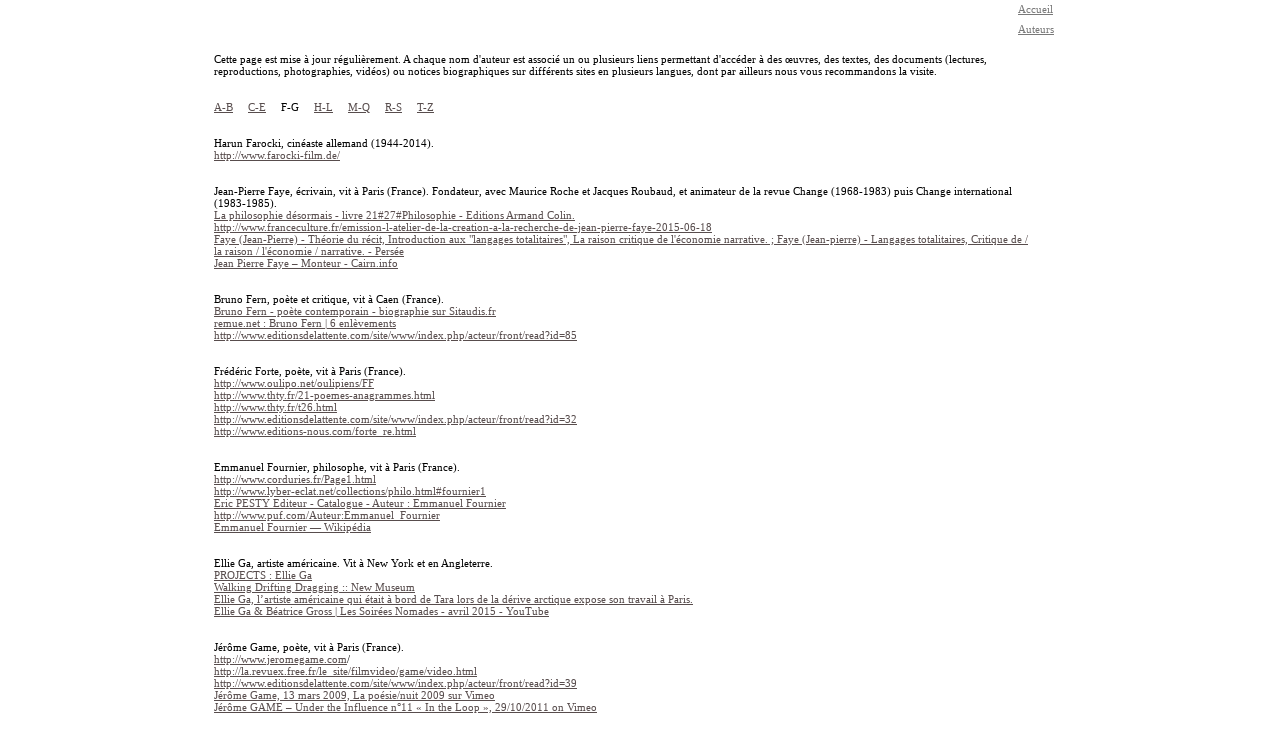

--- FILE ---
content_type: text/html
request_url: https://contratmaint.com/contrat_maint/contrat_maint_-_les_auteurs_par_les_liens_F-G.html
body_size: 4208
content:
<?xml version="1.0" encoding="UTF-8"?>
<!DOCTYPE html PUBLIC "-//W3C//DTD XHTML 1.0 Transitional//EN" "http://www.w3.org/TR/xhtml1/DTD/xhtml1-transitional.dtd">


<html xmlns="http://www.w3.org/1999/xhtml" xml:lang="fr">
  <head><meta http-equiv="Content-Type" content="text/html; charset=UTF-8" />
    
    <meta name="Generator" content="iWeb 3.0.3" />
    <meta name="iWeb-Build" content="local-build-20170113" />
    <meta http-equiv="X-UA-Compatible" content="IE=EmulateIE7" />
    <meta name="viewport" content="width=900" />
    <title>contrat maint - les auteurs par les liens F-G</title>
    <link rel="stylesheet" type="text/css" media="screen,print" href="contrat_maint_-_les_auteurs_par_les_liens_F-G_files/contrat_maint_-_les_auteurs_par_les_liens_F-G.css" />
    <!--[if lt IE 8]><link rel='stylesheet' type='text/css' media='screen,print' href='contrat_maint_-_les_auteurs_par_les_liens_F-G_files/contrat_maint_-_les_auteurs_par_les_liens_F-GIE.css'/><![endif]-->
    <!--[if gte IE 8]><link rel='stylesheet' type='text/css' media='screen,print' href='Media/IE8.css'/><![endif]-->
    <script type="text/javascript" src="Scripts/iWebSite.js"></script>
    <script type="text/javascript" src="contrat_maint_-_les_auteurs_par_les_liens_F-G_files/contrat_maint_-_les_auteurs_par_les_liens_F-G.js"></script>
  </head>
  <body style="background: rgb(255, 255, 255); margin: 0pt; " onload="onPageLoad();">
    <div style="text-align: center; ">
      <div style="margin-bottom: 0px; margin-left: auto; margin-right: auto; margin-top: 0px; overflow: hidden; position: relative; word-wrap: break-word;  background: rgb(255, 255, 255); text-align: left; width: 900px; " id="body_content">
        <div style="float: left; margin-left: 0px; position: relative; width: 900px; z-index: 0; " id="nav_layer">
          <div style="height: 0px; line-height: 0px; " class="bumper"> </div>
          <div style="clear: both; height: 0px; line-height: 0px; " class="spacer"> </div>
        </div>
        <div style="height: 42px; margin-left: 0px; position: relative; width: 900px; z-index: 10; " id="header_layer">
          <div style="height: 0px; line-height: 0px; " class="bumper"> </div>
          <div id="id1" style="height: 42px; left: 824px; position: absolute; top: 0px; width: 98px; z-index: 1; " class="style_SkipStroke shape-with-text">
            <div class="text-content graphic_textbox_layout_style_default_External_98_42" style="padding: 0px; ">
              <div class="graphic_textbox_layout_style_default">
                <p style="padding-top: 0pt; " class="paragraph_style"><a class="class1" href="accueil.html" title="accueil.html">Accueil</a><br /></p>
                <p class="paragraph_style_1"><br /></p>
                <p style="padding-bottom: 0pt; " class="paragraph_style"><a class="class2" href="Auteurs.html" title="Auteurs.html">Auteurs</a></p>
              </div>
            </div>
          </div>
        </div>
        <div style="margin-left: 0px; position: relative; width: 900px; z-index: 5; " id="body_layer">
          <div style="height: 0px; line-height: 0px; " class="bumper"> </div>
          <div id="id2" style="height: 3106px; left: 24px; position: absolute; top: 11px; width: 821px; z-index: 1; " class="style_SkipStroke shape-with-text">
            <div class="text-content style_External_821_3106" style="padding: 0px; ">
              <div class="style">
                <p style="padding-top: 0pt; " class="paragraph_style_2">Cette page est mise à jour régulièrement. A chaque nom d'auteur est associé un ou plusieurs liens permettant d'accéder à des œuvres, des textes, des documents (lectures, reproductions, photographies, vidéos) ou notices biographiques sur différents sites en plusieurs langues, dont par ailleurs nous vous recommandons la visite.<br /></p>
                <p class="paragraph_style_2"><br /></p>
                <p class="paragraph_style_2"><br /></p>
                <p class="paragraph_style_2"><a href="contrat_maint_-_les_auteurs_par_les_liens_A-B.html" title="contrat_maint_-_les_auteurs_par_les_liens_A-B.html">A-B</a>     <a href="contrat_maint_-_les_auteurs_par_les_liens_C-E.html" title="contrat_maint_-_les_auteurs_par_les_liens_C-E.html">C-E</a>     F-G     <a href="contrat_maint_-_les_auteurs_par_les_liens_H-L.html" title="contrat_maint_-_les_auteurs_par_les_liens_H-L.html">H-L</a>     <a href="contrat_maint_-_les_auteurs_par_les_liens_M-Q.html" title="contrat_maint_-_les_auteurs_par_les_liens_M-Q.html">M-Q</a>     <a href="contrat_maint_-_les_auteurs_par_les_liens_R-S.html" title="contrat_maint_-_les_auteurs_par_les_liens_R-S.html">R-S</a>     <a href="contrat_maint_-_les_auteurs_par_les_liens_T-Z.html" title="contrat_maint_-_les_auteurs_par_les_liens_T-Z.html">T-Z</a><br /></p>
                <p class="paragraph_style_2"><br /></p>
                <p class="paragraph_style_3"><br /></p>
                <p class="paragraph_style_3">Harun Farocki, cinéaste allemand (1944-2014).<br /></p>
                <p class="paragraph_style_4"><a title="http://www.farocki-film.de/" class="class3" onkeypress="window.open(this.href); return false;" onclick="window.open(this.href); return false;" href="http://www.farocki-film.de/">http://www.farocki-film.de/</a><span class="style_1"><br /></span></p>
                <p class="paragraph_style_3"><br /></p>
                <p class="paragraph_style_3"><br /></p>
                <p class="paragraph_style_3">Jean-Pierre Faye, écrivain, vit à Paris (France). Fondateur, avec Maurice Roche et Jacques Roubaud, et animateur de la revue Change (1968-1983) puis Change international (1983-1985).<br /></p>
                <p class="paragraph_style_3"><a title="http://www.armand-colin.com/livre/269699/la-philosophie-desormais.php" class="class4" onkeypress="window.open(this.href); return false;" onclick="window.open(this.href); return false;" href="http://www.armand-colin.com/livre/269699/la-philosophie-desormais.php">La philosophie désormais - livre 21#27#Philosophie - Editions Armand Colin.</a><br /></p>
                <p class="paragraph_style_3"><a class="class5" href="http://www.franceculture.fr/emission-l-atelier-de-la-creation-a-la-recherche-de-jean-pierre-faye-2015-06-18" title="http://www.franceculture.fr/emission-l-atelier-de-la-creation-a-la-recherche-de-jean-pierre-faye-2015-06-18">http://www.franceculture.fr/emission-l-atelier-de-la-creation-a-la-recherche-de-jean-pierre-faye-2015-06-18</a><br /></p>
                <p class="paragraph_style_3"><a class="class6" href="http://www.persee.fr/doc/rfsp_0035-2950_1976_num_26_3_393674_t1_0600_0000_001" title="http://www.persee.fr/doc/rfsp_0035-2950_1976_num_26_3_393674_t1_0600_0000_001">Faye (Jean-Pierre) - Théorie du récit, Introduction aux &quot;langages totalitaires&quot;, La raison critique de l'économie narrative. ; Faye (Jean-pierre) - Langages totalitaires, Critique de / la raison / l'économie / narrative. - Persée</a><br /></p>
                <p class="paragraph_style_3"><a class="class7" href="https://www.cairn.info/revue-critique-2005-1-page-125.htm" title="https://www.cairn.info/revue-critique-2005-1-page-125.htm">Jean Pierre Faye – Monteur - Cairn.info</a><br /></p>
                <p class="paragraph_style_3"><br /></p>
                <p class="paragraph_style_3"><br /></p>
                <p class="paragraph_style_3">Bruno Fern, poète et critique, vit à Caen (France).<br /></p>
                <p class="paragraph_style_3"><a class="class8" href="http://www.sitaudis.fr/Auteurs/bruno-fern.php" title="http://www.sitaudis.fr/Auteurs/bruno-fern.php">Bruno Fern - poète contemporain - biographie sur Sitaudis.fr</a><br /></p>
                <p class="paragraph_style_5"><a class="class9" href="http://remue.net/spip.php?article2788" title="http://remue.net/spip.php?article2788">remue.net : Bruno Fern | 6 enlèvements</a><br /></p>
                <p class="paragraph_style_5"><a title="http://www.editionsdelattente.com/site/www/index.php/acteur/front/read?id=85" class="class10" onkeypress="window.open(this.href); return false;" onclick="window.open(this.href); return false;" href="http://www.editionsdelattente.com/site/www/index.php/acteur/front/read?id=85">http://www.editionsdelattente.com/site/www/index.php/acteur/front/read?id=85</a><br /></p>
                <p class="paragraph_style_3"><br /></p>
                <p class="paragraph_style_3"><br /></p>
                <p class="paragraph_style_3">Frédéric Forte, poète, vit à Paris (France). <br /></p>
                <p class="paragraph_style_4"><a title="http://www.oulipo.net/oulipiens/FF" class="class11" onkeypress="window.open(this.href); return false;" onclick="window.open(this.href); return false;" href="http://www.oulipo.net/oulipiens/FF">http://www.oulipo.net/oulipiens/FF</a><span class="style_1"><br /></span></p>
                <p class="paragraph_style_4"><a class="class12" href="http://www.thty.fr/21-poemes-anagrammes.html" title="http://www.thty.fr/21-poemes-anagrammes.html">http://www.thty.fr/21-poemes-anagrammes.html</a><span class="style_1"><br /></span></p>
                <p class="paragraph_style_4"><a title="http://www.thty.fr/t26.html" class="class13" onkeypress="window.open(this.href); return false;" onclick="window.open(this.href); return false;" href="http://www.thty.fr/t26.html">http://www.thty.fr/t26.html</a><span class="style_1"><br /></span></p>
                <p class="paragraph_style_4"><a class="class14" href="http://www.editionsdelattente.com/site/www/index.php/acteur/front/read?id=32" title="http://www.editionsdelattente.com/site/www/index.php/acteur/front/read?id=32"><span class="Aucun">http://www.editionsdelattente.com/site/www/index.php/acteur/front/read?id=32</span></a><span class="style_1"><br /></span></p>
                <p class="paragraph_style_4"><a class="class15" href="http://www.editions-nous.com/forte_re.html" title="http://www.editions-nous.com/forte_re.html"><span class="Aucun">http://www.editions-nous.com/forte_re.html</span></a><span class="style_1"><br /></span></p>
                <p class="paragraph_style_3"><br /></p>
                <p class="paragraph_style_3"><br /></p>
                <p class="paragraph_style_3">Emmanuel Fournier, philosophe, vit à Paris (France).  <br /></p>
                <p class="paragraph_style_4"><a title="http://www.corduries.fr/Page1.html" class="class16" onkeypress="window.open(this.href); return false;" onclick="window.open(this.href); return false;" href="http://www.corduries.fr/Page1.html">http://www.corduries.fr/Page1.html</a><br /></p>
                <p class="paragraph_style_3"><a class="class17" href="http://www.lyber-eclat.net/collections/philo.html#fournier1" title="http://www.lyber-eclat.net/collections/philo.html#fournier1">http://www.lyber-eclat.net/collections/philo.html#fournier1</a><br /></p>
                <p class="paragraph_style_3"><a title="http://www.ericpestyediteur.com/emmanuelfournier.htm" class="class18" onkeypress="window.open(this.href); return false;" onclick="window.open(this.href); return false;" href="http://www.ericpestyediteur.com/emmanuelfournier.htm">Eric PESTY Editeur - Catalogue - Auteur : Emmanuel Fournier</a><br /></p>
                <p class="paragraph_style_3"><a title="http://www.puf.com/Auteur:Emmanuel_Fournier" class="class19" onkeypress="window.open(this.href); return false;" onclick="window.open(this.href); return false;" href="http://www.puf.com/Auteur:Emmanuel_Fournier">http://www.puf.com/Auteur:Emmanuel_Fournier<br /></a></p>
                <p class="paragraph_style_5"><a class="class20" href="https://fr.wikipedia.org/wiki/Emmanuel_Fournier" title="https://fr.wikipedia.org/wiki/Emmanuel_Fournier">Emmanuel Fournier — Wikipédia</a><br /></p>
                <p class="paragraph_style_5"><br /></p>
                <p class="paragraph_style_3"><br /></p>
                <p class="paragraph_style_3">Ellie Ga, artiste américaine. Vit à New York et en Angleterre.<br /></p>
                <p class="paragraph_style_3"><a class="class21" href="http://www.elliega.info/" title="http://www.elliega.info/">PROJECTS : Ellie Ga</a><br /></p>
                <p class="paragraph_style_3"><a class="class22" href="http://www.newmuseum.org/exhibitions/view/walking-drifting-dragging" title="http://www.newmuseum.org/exhibitions/view/walking-drifting-dragging">Walking Drifting Dragging :: New Museum</a><br /></p>
                <p class="paragraph_style_3"><a class="class23" href="http://arctic.taraexpeditions.org/fr/ellie-ga-l-artiste-americaine-qui-etait-a-bord-de-tara-lors-de-la-derive-arctique-expose-son-travail-a-paris.php?id_page=538" title="http://arctic.taraexpeditions.org/fr/ellie-ga-l-artiste-americaine-qui-etait-a-bord-de-tara-lors-de-la-derive-arctique-expose-son-travail-a-paris.php?id_page=538">Ellie Ga, l’artiste américaine qui était à bord de Tara lors de la dérive arctique expose son travail à Paris.</a><br /></p>
                <p class="paragraph_style_3"><a class="class24" href="https://www.youtube.com/watch?v=-wS7jWLWMwk" title="https://www.youtube.com/watch?v=-wS7jWLWMwk">Ellie Ga &amp; Béatrice Gross | Les Soirées Nomades - avril 2015 - YouTube</a><br /></p>
                <p class="paragraph_style_3"><br /></p>
                <p class="paragraph_style_3"><br /></p>
                <p class="paragraph_style_3">Jérôme Game, poète, vit à Paris (France).<br /></p>
                <p class="paragraph_style_3"><a class="class25" href="http://www.jeromegame.com" title="http://www.jeromegame.com">http://www.jeromegame.com</a>/<br /></p>
                <p class="paragraph_style_4"><a title="http://la.revuex.free.fr/le_site/filmvideo/game/video.html" class="class26" onkeypress="window.open(this.href); return false;" onclick="window.open(this.href); return false;" href="http://la.revuex.free.fr/le_site/filmvideo/game/video.html">http://la.revuex.free.fr/le_site/filmvideo/game/video.html</a><br /></p>
                <p class="paragraph_style_4"><a class="class27" href="http://www.editionsdelattente.com/site/www/index.php/acteur/front/read?id=39" title="http://www.editionsdelattente.com/site/www/index.php/acteur/front/read?id=39">http://www.editionsdelattente.com/site/www/index.php/acteur/front/read?id=39</a><br /></p>
                <p class="paragraph_style_6"><a class="class28" href="https://vimeo.com/3804681" title="https://vimeo.com/3804681">Jérôme Game, 13 mars 2009, La poésie/nuit 2009 sur Vimeo</a><br /></p>
                <p class="paragraph_style_7"><a class="class29" href="https://vimeo.com/54121411" title="https://vimeo.com/54121411">Jérôme GAME – Under the Influence n°11 « In the Loop », 29/10/2011 on Vimeo</a><br /></p>
                <p class="paragraph_style_6"><br /></p>
                <p class="paragraph_style_6"><br /></p>
                <p class="paragraph_style_3">Peter Gizzi, poète, vit à Holyoke (Massachusetts, USA).<br /></p>
                <p class="paragraph_style_4"><a title="http://writing.upenn.edu/pennsound/x/Gizzi.php" class="class30" onkeypress="window.open(this.href); return false;" onclick="window.open(this.href); return false;" href="http://writing.upenn.edu/pennsound/x/Gizzi.php">http://writing.upenn.edu/pennsound/x/Gizzi.php</a><span class="style_1"><br /></span></p>
                <p class="paragraph_style_4"><a title="http://www.cipmarseille.com/auteur_fiche.php?id=1108" class="class31" onkeypress="window.open(this.href); return false;" onclick="window.open(this.href); return false;" href="http://www.cipmarseille.com/auteur_fiche.php?id=1108">http://www.cipmarseille.com/auteur_fiche.php?id=1108</a><span class="style_1"><br /></span></p>
                <p class="paragraph_style_4"><a class="class32" href="http://doublechange.org/2009/04/07/07-04-09-suzanne-doppelt-elizabeth-willis-et-peter-gizzi/" title="http://doublechange.org/2009/04/07/07-04-09-suzanne-doppelt-elizabeth-willis-et-peter-gizzi/"><span class="Aucun">&gt; 07.04.09 suzanne doppelt, elizabeth willis et peter gizzi &gt; film « double change</span></a><span class="style_1"><br /></span></p>
                <p class="paragraph_style_3"><a class="class33" href="http://poetscriticsparisest.blogspot.fr/search/label/Peter%20Gizzi" title="http://poetscriticsparisest.blogspot.fr/search/label/Peter Gizzi">Poets &amp; Critics @ Paris Est 2011-2013: Peter Gizzi</a><br /></p>
                <p class="paragraph_style_3"><a class="class34" href="http://www.jose-corti.fr/titresetrangers/l_externationale_peter_gizzi.html" title="http://www.jose-corti.fr/titresetrangers/l_externationale_peter_gizzi.html">http://www.jose-corti.fr/titresetrangers/l_externationale_peter_gizzi.html</a><br /></p>
                <p class="paragraph_style_4"><a class="class35" href="http://www.cipmarseille.com/publication_fiche.php?id=5fa1a6177925a94f9511a9c68f7c3712" title="http://www.cipmarseille.com/publication_fiche.php?id=5fa1a6177925a94f9511a9c68f7c3712"><span class="Aucun">http://www.cipmarseille.com/publication_fiche.php?id=5fa1a6177925a94f9511a9c68f7c3712</span></a><br /></p>
                <p class="paragraph_style_3"><br /></p>
                <p class="paragraph_style_3"><br /></p>
                <p class="paragraph_style_3">Jean-Luc Godard, cinéaste, vit à Rolle (Suisse).<br /></p>
                <p class="paragraph_style_4"><a class="class36" href="http://www.mediapart.fr/dossier/culture-idees/jean-luc-godard-en-liberte" title="http://www.mediapart.fr/dossier/culture-idees/jean-luc-godard-en-liberte">Jean-Luc Godard en liberté | Mediapart</a><span class="style_1"><br /></span></p>
                <p class="paragraph_style_3"><br /></p>
                <p class="paragraph_style_3"><br /></p>
                <p class="paragraph_style_3">Goria, artiste et éditrice (contrat maint), vit et travaille à Toulouse (France).<br /></p>
                <p class="paragraph_style_5"><a class="class37" href="http://francoisegoria.blogspot.fr" title="http://francoisegoria.blogspot.fr">http://francoisegoria.blogspot.fr</a>/<br /></p>
                <p class="paragraph_style_4"><a title="http://picturediting.blogspot.com/" class="class38" onkeypress="window.open(this.href); return false;" onclick="window.open(this.href); return false;" href="http://picturediting.blogspot.com/">http://picturediting.blogspot.com/</a><br /></p>
                <p class="paragraph_style_3"><a title="http://centpages.atheles.org/rougegorge/ilparait" class="class39" onkeypress="window.open(this.href); return false;" onclick="window.open(this.href); return false;" href="http://centpages.atheles.org/rougegorge/ilparait">http://centpages.atheles.org/rougegorge/ilparait</a><br /></p>
                <p class="paragraph_style_4"><a title="http://www.documentsdartistes.org/artistes/goria/page1.html" class="class40" onkeypress="window.open(this.href); return false;" onclick="window.open(this.href); return false;" href="http://www.documentsdartistes.org/artistes/goria/page1.html">http://www.documentsdartistes.org/artistes/goria/page1.html</a><span class="style_1"><br /></span></p>
                <p class="paragraph_style_4"><a title="http://www.andataritornolab.ch/Goria/Goria.html" class="class41" onkeypress="window.open(this.href); return false;" onclick="window.open(this.href); return false;" href="http://www.andataritornolab.ch/Goria/Goria.html">http://www.andataritornolab.ch/Goria/Goria.html</a><span class="style_1"><br /></span></p>
                <p class="paragraph_style_3"><br /></p>
                <p class="paragraph_style_3"><br /></p>
                <p class="paragraph_style_3">Goria &amp; Pascal Poyet.<br /></p>
                <p class="paragraph_style_5"><a class="class42" href="http://editionlebleuduciel.free.fr/affiche32.html" title="http://editionlebleuduciel.free.fr/affiche32.html">http://editionlebleuduciel.free.fr/affiche32.html</a><br /></p>
                <p class="paragraph_style_8"><a class="class43" href="https://www.youtube.com/watch?v=Qx4HsiUkeoU" title="https://www.youtube.com/watch?v=Qx4HsiUkeoU">Trois brigands (1/3), Pascal Poyet &amp; Françoise Goria - YouTube</a><br /></p>
                <p class="paragraph_style_8"><a class="class44" href="http://emafructidor.com/je-digitalise-comme-un-fou-3-1-lecture-ecrans-performes/" title="http://emafructidor.com/je-digitalise-comme-un-fou-3-1-lecture-ecrans-performes/">http://emafructidor.com/je-digitalise-comme-un-fou-3-1-lecture-ecrans-performes/</a><br /></p>
                <p class="paragraph_style_8"><br /></p>
              </div>
            </div>
          </div>
          <div style="height: 3117px; line-height: 3117px; " class="spacer"> </div>
        </div>
        <div style="height: 0px; line-height: 0px; margin-left: 0px; position: relative; width: 900px; z-index: 15; " id="footer_layer">
          <div style="height: 0px; line-height: 0px; " class="bumper"> </div>
        </div>
      </div>
    </div>
  </body>
</html>




--- FILE ---
content_type: text/css
request_url: https://contratmaint.com/contrat_maint/contrat_maint_-_les_auteurs_par_les_liens_F-G_files/contrat_maint_-_les_auteurs_par_les_liens_F-G.css
body_size: 1172
content:
.Aucun {
}
.Body {
    color: rgb(88, 77, 77);
    font-family: 'ArialMT', 'Arial', sans-serif;
    font-size: 15px;
    font-stretch: normal;
    font-style: normal;
    font-variant: normal;
    font-weight: 400;
    letter-spacing: 0;
    line-height: 20px;
    margin-bottom: 0px;
    margin-left: 0px;
    margin-right: 0px;
    margin-top: 0px;
    opacity: 1.00;
    padding-bottom: 0px;
    padding-top: 0px;
    text-align: left;
    text-decoration: none;
    text-indent: 0px;
    text-transform: none;
}
.style_1 {
    line-height: 12px;
    text-decoration: none;
}
.paragraph_style_5 {
    color: rgb(148, 18, 0);
    font-family: 'Georgia', serif;
    font-size: 11px;
    font-stretch: normal;
    font-style: normal;
    font-variant: normal;
    font-weight: 400;
    letter-spacing: 0;
    line-height: 12px;
    margin-bottom: 0px;
    margin-left: 0px;
    margin-right: 0px;
    margin-top: 0px;
    opacity: 1.00;
    padding-bottom: 0px;
    padding-top: 0px;
    text-align: left;
    text-decoration: none;
    text-indent: 0px;
    text-transform: none;
}
.paragraph_style_6 {
    color: rgb(0, 0, 0);
    font-family: 'Georgia', serif;
    font-size: 11px;
    font-stretch: normal;
    font-style: normal;
    font-variant: normal;
    font-weight: 400;
    letter-spacing: 0;
    line-height: 12px;
    margin-bottom: 0px;
    margin-left: 0px;
    margin-right: 0px;
    margin-top: 0px;
    opacity: 1.00;
    padding-bottom: 0px;
    padding-top: 0px;
    text-align: left;
    text-decoration: underline;
    text-indent: 0px;
    text-transform: none;
}
.paragraph_style_7 {
    color: rgb(148, 18, 0);
    font-family: 'Georgia', serif;
    font-size: 11px;
    font-stretch: normal;
    font-style: normal;
    font-variant: normal;
    font-weight: 400;
    letter-spacing: 0;
    line-height: 12px;
    margin-bottom: 0px;
    margin-left: 0px;
    margin-right: 0px;
    margin-top: 0px;
    opacity: 1.00;
    padding-bottom: 0px;
    padding-top: 0px;
    text-align: left;
    text-decoration: underline;
    text-indent: 0px;
    text-transform: none;
}
.paragraph_style_8 {
    color: rgb(148, 18, 0);
    font-family: 'Georgia', serif;
    font-size: 11px;
    font-stretch: normal;
    font-style: normal;
    font-variant: normal;
    font-weight: 400;
    letter-spacing: 0;
    line-height: 12px;
    margin-bottom: 0px;
    margin-left: 0px;
    margin-right: 15px;
    margin-top: 0px;
    opacity: 1.00;
    padding-bottom: 0px;
    padding-top: 0px;
    text-align: left;
    text-decoration: none;
    text-indent: 0px;
    text-transform: none;
}
.paragraph_style {
    color: rgb(0, 0, 0);
    font-family: 'Georgia', serif;
    font-size: 11px;
    font-stretch: normal;
    font-style: normal;
    font-variant: normal;
    font-weight: 400;
    letter-spacing: 0;
    line-height: 10px;
    margin-bottom: 0px;
    margin-left: 0px;
    margin-right: 0px;
    margin-top: 0px;
    opacity: 1.00;
    padding-bottom: 0px;
    padding-top: 0px;
    text-align: left;
    text-decoration: none;
    text-indent: 0px;
    text-transform: none;
}
.style {
    padding: 0px;
}
.paragraph_style_2 {
    color: rgb(0, 0, 0);
    font-family: 'Georgia', serif;
    font-size: 11px;
    font-stretch: normal;
    font-style: normal;
    font-variant: normal;
    font-weight: 400;
    letter-spacing: 0;
    line-height: 12px;
    margin-bottom: 0px;
    margin-left: 0px;
    margin-right: 0px;
    margin-top: 0px;
    opacity: 1.00;
    padding-bottom: 0px;
    padding-top: 0px;
    text-align: left;
    text-decoration: none;
    text-indent: 0px;
    text-transform: none;
}
.paragraph_style_1 {
    color: rgb(0, 0, 0);
    font-family: 'Courier', serif;
    font-size: 11px;
    font-stretch: normal;
    font-style: normal;
    font-variant: normal;
    font-weight: 400;
    letter-spacing: 0;
    line-height: 10px;
    margin-bottom: 0px;
    margin-left: 0px;
    margin-right: 0px;
    margin-top: 0px;
    opacity: 1.00;
    padding-bottom: 0px;
    padding-top: 0px;
    text-align: left;
    text-decoration: none;
    text-indent: 0px;
    text-transform: none;
}
.style_External_821_3106 {
    position: relative;
}
.style_SkipStroke {
    background: transparent;
    opacity: 1.00;
}
.paragraph_style_3 {
    color: rgb(0, 0, 0);
    font-family: 'Georgia', serif;
    font-size: 11px;
    font-stretch: normal;
    font-style: normal;
    font-variant: normal;
    font-weight: 400;
    letter-spacing: 0;
    line-height: 12px;
    margin-bottom: 0px;
    margin-left: 0px;
    margin-right: 0px;
    margin-top: 0px;
    opacity: 1.00;
    padding-bottom: 0px;
    padding-top: 0px;
    text-align: left;
    text-decoration: none;
    text-indent: 0px;
    text-transform: none;
}
.paragraph_style_4 {
    color: rgb(0, 0, 0);
    font-family: 'Georgia', serif;
    font-size: 11px;
    font-stretch: normal;
    font-style: normal;
    font-variant: normal;
    font-weight: 400;
    letter-spacing: 0;
    line-height: 12px;
    margin-bottom: 0px;
    margin-left: 0px;
    margin-right: 0px;
    margin-top: 0px;
    opacity: 1.00;
    padding-bottom: 0px;
    padding-top: 0px;
    text-align: left;
    text-decoration: underline;
    text-indent: 0px;
    text-transform: none;
}
.Free_Form {
    color: rgb(88, 77, 77);
    font-family: 'ArialMT', 'Arial', sans-serif;
    font-size: 15px;
    font-stretch: normal;
    font-style: normal;
    font-variant: normal;
    font-weight: 400;
    letter-spacing: 0;
    line-height: 20px;
    margin-bottom: 0px;
    margin-left: 0px;
    margin-right: 0px;
    margin-top: 0px;
    opacity: 1.00;
    padding-bottom: 0px;
    padding-top: 0px;
    text-align: left;
    text-decoration: none;
    text-indent: 0px;
    text-transform: none;
}
.graphic_textbox_layout_style_default_External_821_3106 {
    position: relative;
}
.graphic_textbox_layout_style_default_External_98_42 {
    position: relative;
}
.graphic_textbox_layout_style_default {
    padding: 4px;
}
.graphic_textbox_style_default_SkipStroke {
    background: transparent;
    opacity: 1.00;
}
a {
    color: rgb(88, 77, 77);
    text-decoration: underline;
}
a:visited {
    color: rgb(121, 121, 121);
    text-decoration: underline;
}
a.class1 {
    color: rgb(121, 121, 121);
    text-decoration: underline;
}
a.class1:visited {
    color: rgb(121, 121, 121);
    text-decoration: underline;
}
a.class1:hover {
    color: rgb(148, 18, 0);
    text-decoration: underline;
}
a.class10 {
    color: rgb(88, 77, 77);
    text-decoration: underline;
}
a.class10:visited {
    color: rgb(121, 121, 121);
    text-decoration: underline;
}
a.class10:hover {
    color: rgb(148, 18, 0);
}
a.class11 {
    color: rgb(88, 77, 77);
    text-decoration: underline;
}
a.class11:visited {
    color: rgb(121, 121, 121);
    text-decoration: underline;
}
a.class11:hover {
    color: rgb(148, 18, 0);
}
a.class12 {
    color: rgb(88, 77, 77);
    text-decoration: underline;
}
a.class12:visited {
    color: rgb(121, 121, 121);
    text-decoration: underline;
}
a.class12:hover {
    color: rgb(148, 18, 0);
}
a.class13 {
    color: rgb(88, 77, 77);
    text-decoration: underline;
}
a.class13:visited {
    color: rgb(121, 121, 121);
    text-decoration: underline;
}
a.class13:hover {
    color: rgb(148, 18, 0);
}
a.class14 {
    color: rgb(88, 77, 77);
    text-decoration: underline;
}
a.class14:visited {
    color: rgb(121, 121, 121);
    text-decoration: underline;
}
a.class14:hover {
    color: rgb(148, 18, 0);
}
a.class15 {
    color: rgb(88, 77, 77);
    text-decoration: underline;
}
a.class15:visited {
    color: rgb(121, 121, 121);
    text-decoration: underline;
}
a.class15:hover {
    color: rgb(148, 18, 0);
}
a.class16 {
    color: rgb(88, 77, 77);
    text-decoration: underline;
}
a.class16:visited {
    color: rgb(121, 121, 121);
    text-decoration: underline;
}
a.class16:hover {
    color: rgb(148, 82, 0);
}
a.class17 {
    color: rgb(88, 77, 77);
    text-decoration: underline;
}
a.class17:visited {
    color: rgb(121, 121, 121);
    text-decoration: underline;
}
a.class17:hover {
    color: rgb(148, 18, 0);
}
a.class18 {
    color: rgb(88, 77, 77);
    text-decoration: underline;
}
a.class18:visited {
    color: rgb(121, 121, 121);
    text-decoration: underline;
}
a.class18:hover {
    color: rgb(148, 18, 0);
}
a.class19 {
    color: rgb(88, 77, 77);
    text-decoration: underline;
}
a.class19:visited {
    color: rgb(121, 121, 121);
    text-decoration: underline;
}
a.class19:hover {
    color: rgb(148, 18, 0);
}
a.class2 {
    color: rgb(121, 121, 121);
    text-decoration: underline;
}
a.class2:visited {
    color: rgb(121, 121, 121);
    text-decoration: underline;
}
a.class2:hover {
    color: rgb(148, 18, 0);
    text-decoration: underline;
}
a.class20 {
    color: rgb(88, 77, 77);
    text-decoration: underline;
}
a.class20:visited {
    color: rgb(121, 121, 121);
    text-decoration: underline;
}
a.class20:hover {
    color: rgb(148, 18, 0);
}
a.class21 {
    color: rgb(88, 77, 77);
    text-decoration: underline;
}
a.class21:visited {
    color: rgb(121, 121, 121);
    text-decoration: underline;
}
a.class21:hover {
    color: rgb(148, 18, 0);
}
a.class22 {
    color: rgb(88, 77, 77);
    text-decoration: underline;
}
a.class22:visited {
    color: rgb(121, 121, 121);
    text-decoration: underline;
}
a.class22:hover {
    color: rgb(148, 18, 0);
}
a.class23 {
    color: rgb(88, 77, 77);
    text-decoration: underline;
}
a.class23:visited {
    color: rgb(121, 121, 121);
    text-decoration: underline;
}
a.class23:hover {
    color: rgb(148, 18, 0);
}
a.class24 {
    color: rgb(88, 77, 77);
    text-decoration: underline;
}
a.class24:visited {
    color: rgb(121, 121, 121);
    text-decoration: underline;
}
a.class24:hover {
    color: rgb(148, 18, 0);
}
a.class25 {
    color: rgb(88, 77, 77);
    text-decoration: underline;
}
a.class25:visited {
    color: rgb(121, 121, 121);
    text-decoration: underline;
}
a.class25:hover {
    color: rgb(148, 18, 0);
}
a.class26 {
    color: rgb(88, 77, 77);
    text-decoration: underline;
}
a.class26:visited {
    color: rgb(121, 121, 121);
    text-decoration: underline;
}
a.class26:hover {
    color: rgb(148, 18, 0);
}
a.class27 {
    color: rgb(88, 77, 77);
    text-decoration: underline;
}
a.class27:visited {
    color: rgb(121, 121, 121);
    text-decoration: underline;
}
a.class27:hover {
    color: rgb(148, 18, 0);
}
a.class28 {
    color: rgb(88, 77, 77);
    text-decoration: underline;
}
a.class28:visited {
    color: rgb(121, 121, 121);
    text-decoration: underline;
}
a.class28:hover {
    color: rgb(148, 18, 0);
}
a.class29 {
    color: rgb(88, 77, 77);
    text-decoration: underline;
}
a.class29:visited {
    color: rgb(121, 121, 121);
    text-decoration: underline;
}
a.class29:hover {
    color: rgb(148, 18, 0);
}
a.class3 {
    color: rgb(88, 77, 77);
    text-decoration: underline;
}
a.class3:visited {
    color: rgb(121, 121, 121);
    text-decoration: underline;
}
a.class3:hover {
    color: rgb(148, 18, 0);
}
a.class30 {
    color: rgb(88, 77, 77);
    text-decoration: underline;
}
a.class30:visited {
    color: rgb(121, 121, 121);
    text-decoration: underline;
}
a.class30:hover {
    color: rgb(148, 18, 0);
}
a.class31 {
    color: rgb(88, 77, 77);
    text-decoration: underline;
}
a.class31:visited {
    color: rgb(121, 121, 121);
    text-decoration: underline;
}
a.class31:hover {
    color: rgb(148, 18, 0);
}
a.class32 {
    text-decoration: underline;
}
a.class32:visited {
    color: rgb(121, 121, 121);
    text-decoration: underline;
}
a.class32:hover {
    color: rgb(148, 18, 0);
}
a.class33 {
    color: rgb(88, 77, 77);
    text-decoration: underline;
}
a.class33:visited {
    color: rgb(121, 121, 121);
    text-decoration: underline;
}
a.class33:hover {
    color: rgb(148, 18, 0);
}
a.class34 {
    color: rgb(88, 77, 77);
    text-decoration: underline;
}
a.class34:visited {
    color: rgb(121, 121, 121);
    text-decoration: underline;
}
a.class34:hover {
    color: rgb(148, 18, 0);
}
a.class35 {
    color: rgb(88, 77, 77);
    text-decoration: underline;
}
a.class35:visited {
    color: rgb(121, 121, 121);
    text-decoration: underline;
}
a.class35:hover {
    color: rgb(148, 18, 0);
}
a.class36 {
    text-decoration: underline;
}
a.class36:visited {
    color: rgb(121, 121, 121);
    text-decoration: underline;
}
a.class36:hover {
    color: rgb(148, 18, 0);
}
a.class37 {
    color: rgb(88, 77, 77);
    text-decoration: underline;
}
a.class37:visited {
    color: rgb(121, 121, 121);
    text-decoration: underline;
}
a.class37:hover {
    color: rgb(148, 18, 0);
}
a.class38 {
    color: rgb(88, 77, 77);
    text-decoration: underline;
}
a.class38:visited {
    color: rgb(121, 121, 121);
    text-decoration: underline;
}
a.class38:hover {
    color: rgb(148, 18, 0);
}
a.class39 {
    color: rgb(88, 77, 77);
    text-decoration: underline;
}
a.class39:visited {
    color: rgb(121, 121, 121);
    text-decoration: underline;
}
a.class39:hover {
    color: rgb(148, 18, 0);
}
a.class4 {
    color: rgb(88, 77, 77);
    text-decoration: underline;
}
a.class4:visited {
    color: rgb(121, 121, 121);
    text-decoration: underline;
}
a.class4:hover {
    color: rgb(148, 18, 0);
}
a.class40 {
    color: rgb(88, 77, 77);
    text-decoration: underline;
}
a.class40:visited {
    color: rgb(121, 121, 121);
    text-decoration: underline;
}
a.class40:hover {
    color: rgb(148, 18, 0);
}
a.class41 {
    color: rgb(88, 77, 77);
    text-decoration: underline;
}
a.class41:visited {
    color: rgb(121, 121, 121);
    text-decoration: underline;
}
a.class41:hover {
    color: rgb(148, 18, 0);
}
a.class42 {
    color: rgb(88, 77, 77);
    text-decoration: underline;
}
a.class42:visited {
    color: rgb(121, 121, 121);
    text-decoration: underline;
}
a.class42:hover {
    color: rgb(148, 18, 0);
}
a.class43 {
    color: rgb(88, 77, 77);
    text-decoration: underline;
}
a.class43:visited {
    color: rgb(121, 121, 121);
    text-decoration: underline;
}
a.class43:hover {
    color: rgb(148, 18, 0);
}
a.class44 {
    color: rgb(88, 77, 77);
    text-decoration: underline;
}
a.class44:visited {
    color: rgb(121, 121, 121);
    text-decoration: underline;
}
a.class44:hover {
    color: rgb(148, 18, 0);
}
a.class5 {
    color: rgb(88, 77, 77);
    text-decoration: underline;
}
a.class5:visited {
    color: rgb(121, 121, 121);
    text-decoration: underline;
}
a.class5:hover {
    color: rgb(148, 18, 0);
}
a.class6 {
    color: rgb(88, 77, 77);
    text-decoration: underline;
}
a.class6:visited {
    color: rgb(121, 121, 121);
    text-decoration: underline;
}
a.class6:hover {
    color: rgb(148, 18, 0);
}
a.class7 {
    color: rgb(88, 77, 77);
    text-decoration: underline;
}
a.class7:visited {
    color: rgb(121, 121, 121);
    text-decoration: underline;
}
a.class7:hover {
    color: rgb(148, 18, 0);
}
a.class8 {
    color: rgb(88, 77, 77);
    text-decoration: underline;
}
a.class8:visited {
    color: rgb(121, 121, 121);
    text-decoration: underline;
}
a.class8:hover {
    color: rgb(148, 18, 0);
}
a.class9 {
    color: rgb(88, 77, 77);
    text-decoration: underline;
}
a.class9:visited {
    color: rgb(121, 121, 121);
    text-decoration: underline;
}
a.class9:hover {
    color: rgb(148, 18, 0);
}
a:hover {
    color: rgb(0, 0, 0);
    text-decoration: underline;
}
.bumper {
    font-size: 1px;
    line-height: 1px;
}
.spacer {
    font-size: 1px;
    line-height: 1px;
}
body { 
    -webkit-text-size-adjust: none;
}
div { 
    overflow: visible; 
}
img { 
    border: none; 
}
.InlineBlock { 
    display: inline; 
}
.InlineBlock { 
    display: inline-block; 
}
.inline-block {
    display: inline-block;
    vertical-align: baseline;
    margin-bottom:0.3em;
}
.inline-block.shape-with-text {
    vertical-align: bottom;
}
.vertical-align-middle-middlebox {
    display: table;
}
.vertical-align-middle-innerbox {
    display: table-cell;
    vertical-align: middle;
}
div.paragraph {
    position: relative;
}
li.full-width {
    width: 100;
}


--- FILE ---
content_type: application/javascript
request_url: https://contratmaint.com/contrat_maint/contrat_maint_-_les_auteurs_par_les_liens_F-G_files/contrat_maint_-_les_auteurs_par_les_liens_F-G.js
body_size: 171
content:
// Created by iWeb 3.0.3 local-build-20170113

setTransparentGifURL('Media/transparent.gif');function hostedOnDM()
{return false;}
function onPageLoad()
{loadMozillaCSS('contrat_maint_-_les_auteurs_par_les_liens_F-G_files/contrat_maint_-_les_auteurs_par_les_liens_F-GMoz.css')
adjustLineHeightIfTooBig('id1');adjustFontSizeIfTooBig('id1');adjustLineHeightIfTooBig('id2');adjustFontSizeIfTooBig('id2');performPostEffectsFixups()}
